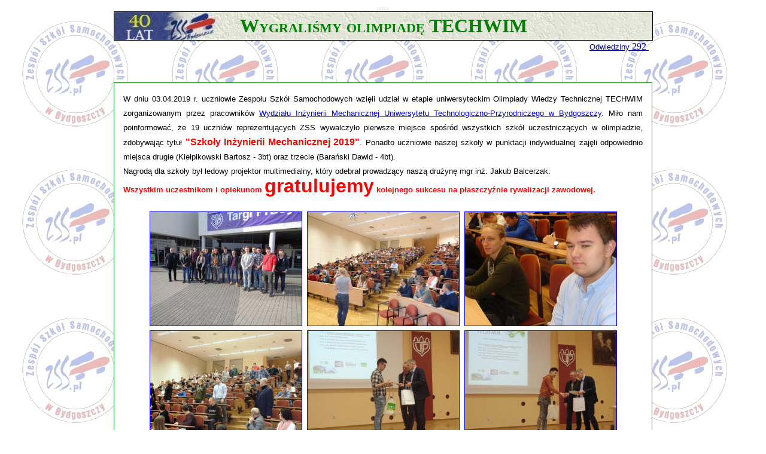

--- FILE ---
content_type: text/html
request_url: http://zssplus.pl/konkursy/konkurs_103_TECHWIM/103.htm
body_size: 3147
content:
<!DOCTYPE HTML PUBLIC "-//W3C//DTD HTML 4.01 Transitional//EN">
<html xmlns:v="urn:schemas-microsoft-com:vml" xmlns:o="urn:schemas-microsoft-com:office:office" xmlns="http://www.w3.org/TR/REC-html40">
<head>
<title>TECHWIM 2019</title>
<meta http-equiv="Content-Type" content="text/html; charset=iso-8859-1">
<meta name="generator" content="Arles Image Web Page Creator">
<meta http-equiv="imagetoolbar" content="no">
<link rel="shortcut icon" href="http://www.zssplus.pl/_private/ico.ico" />

<link rel="stylesheet" type="text/css" href="../../galerie/30_lat/2018_swiad_zss/index.css">


</head>

<body style="background-attachment: fixed" background="../../_private/tlozsspl.jpg">
<!-- This page was generated with Arles Image Web Page Creator -->
<!-- For more information go to: www.digitaldutch.com          -->

<!-- BeginTitle -->
<!-- EndTitle -->

<!-- BeginTable -->

<div align="center">

<table border="0" cellpadding="0" style="border-collapse: collapse" bordercolor="#111111" width="900" height="58">
  <tr>
    <td width="100%" colspan="4" height="1" style="border-bottom-style: solid; border-bottom-width: 1">
    <p align="center">
    <b><span style="font-variant: small-caps">
    <font face="Lucida Console" size="1" color="#E8E8E8"><a name="gora">gora</a></font></span></b></td>
  </tr>
  <tr>
    <td width="100%" colspan="4" height="48" background="../../_private/tloramki40.jpg" style="border-style: solid; border-width: 1">
    <p align="center"><b><span style="font-variant: small-caps">
	<font face="Lucida Console" color="#008000" size="6">Wygrali&#347;my olimpiad&#281; 
	TECHWIM</font></span></b></td>
  </tr>
  <tr>
    <td width="11%" height="21" style="border-top-style: solid; border-top-width: 1">
    <p align="center">
    </td>
    <td width="61%" height="21" style="border-top-style: solid; border-top-width: 1">
	<p align="center"></td>
    <td width="28%" height="21" style="border-top-style: solid; border-top-width: 1">
    <p align="right"> 
    <!--licznik wej&#347;&#263;-->
    <a href="http://www.licz.pl" title="Darmowe Liczniki"><font color="#000088">
    <font face="Arial" size="2">
    <span style="text-decoration: none">Odwiedziny</span></font>
    <script src="http://www.licz.pl/counter.php?name=KONK103&start=001"></script>
    </font></a><a href="http://www.licz.pl"><img src="http://www.licz.pl/donotalterthecode.gif" width="5" height="5" border="0"></a></font></td>
    <!--koniec licznika-->
</td>
    <td width="1%" height="21" style="border-top-style: solid; border-top-width: 1">
    <p align="center">
    </td>
  </tr>
  </table>

  </div>
<p align="center">&nbsp;</p>
<div align="center">

<table width="900" cellpadding="15" border="1" bordercolor="#008000" style="border-collapse: collapse" bgcolor="#FFFFFF">
  <tr>
    <td align="center">

<p></p>
<p class="MsoBodyText" align="center" style="text-align: justify; line-height: 150%; margin-left: 0cm; margin-right: 0cm; margin-top: 0cm; margin-bottom: .0001pt">
      <font face="Arial" size="2">W dniu 03.04.2019 r. uczniowie Zespo&#322;u Szkó&#322; 
		Samochodowych wzi&#281;li udzia&#322; w etapie uniwersyteckim Olimpiady 
		Wiedzy 
		Technicznej TECHWIM zorganizowanym przez pracowników 
		<a target="_blank" href="http://wim.utp.edu.pl/">Wydzia&#322;u In&#380;ynierii 
		Mechanicznej Uniwersytetu Technologiczno-Przyrodniczego w Bydgoszczy</a>. 
		Mi&#322;o nam poinformowa&#263;, &#380;e 19 uczniów reprezentuj&#261;cych ZSS wywalczy&#322;o 
		pierwsze miejsce spo&#347;ród wszystkich szkó&#322; uczestnicz&#261;cych w olimpiadzie, 
		zdobywaj&#261;c tytu&#322;</font><b><font face="Arial" color="#FF0000"> &quot;Szko&#322;y 
		In&#380;ynierii Mechanicznej 2019&quot;</font></b><font face="Arial" size="2">. 
		Ponadto uczniowie naszej szko&#322;y w punktacji indywidualnej zaj&#281;li 
		odpowiednio miejsca drugie (Kie&#322;pikowski Bartosz - 3bt) oraz trzecie 
		(Bara&#324;ski Dawid - 4bt).</font></p>
<p class="MsoBodyText" align="center" style="text-align: justify; line-height: 150%; margin-left: 0cm; margin-right: 0cm; margin-top: 0cm; margin-bottom: .0001pt">
      <font face="Arial" size="2">Nagrod&#261; dla szko&#322;y by&#322; ledowy projektor 
		multimedialny, który odebra&#322; prowadz&#261;cy nasz&#261; dru&#380;yn&#281; mgr in&#380;. Jakub 
		Balcerzak.</font></p>
<p class="MsoBodyText" align="center" style="text-align: justify; line-height: 150%; margin-left: 0cm; margin-right: 0cm; margin-top: 0cm; margin-bottom: .0001pt">
      <b><font face="Arial" size="2" color="#FF0000">Wszystkim uczestnikom i 
		opiekunom </font><font face="Arial" color="#FF0000" size="6">gratulujemy</font><font face="Arial" size="2" color="#FF0000"> 
		kolejnego sukcesu na p&#322;aszczy&#378;nie rywalizacji zawodowej.</font></b></p>
<p class="MsoBodyText" align="center" style="text-align: justify; line-height: 150%; margin-left: 0cm; margin-right: 0cm; margin-top: 0cm; margin-bottom: .0001pt">
      &nbsp;</p>
<p class="MsoBodyText" align="center" style="text-align: center; line-height: 150%; margin-left: 0cm; margin-right: 0cm; margin-top: 0cm; margin-bottom: .0001pt">
      <a href="001.JPG">
		<img border="1" src="001_small.JPG" xthumbnail-orig-image="001.JPG"></a>&nbsp;
		<a href="002.JPG">
		<img border="1" src="002_small.JPG" xthumbnail-orig-image="002.JPG"></a>&nbsp;
		<a href="003.JPG">
		<img border="1" src="003_small.JPG" xthumbnail-orig-image="003.JPG"></a></p>
<p class="MsoBodyText" align="center" style="text-align: center; line-height: 150%; margin-left: 0cm; margin-right: 0cm; margin-top: 0cm; margin-bottom: .0001pt">
      <a href="004.JPG">
		<img border="1" src="004_small.JPG" xthumbnail-orig-image="004.JPG"></a>&nbsp;
		<a href="005.JPG">
		<img border="1" src="005_small.JPG" xthumbnail-orig-image="005.JPG"></a>&nbsp;
		<a href="006.JPG">
		<img border="1" src="006_small.JPG" xthumbnail-orig-image="006.JPG"></a><br>
		<a href="007.JPG">
		<img border="1" src="007_small.JPG" xthumbnail-orig-image="007.JPG"></a>&nbsp;
		<a href="008.JPG">
		<img border="1" src="008_small.JPG" xthumbnail-orig-image="008.JPG"></a>&nbsp;
		<a href="009.JPG">
		<img border="1" src="009_small.JPG" xthumbnail-orig-image="009.JPG"></a></p>
<p class="MsoBodyText" align="center" style="text-align: center; line-height: 150%; margin-left: 0cm; margin-right: 0cm; margin-top: 0cm; margin-bottom: .0001pt">
      &nbsp;</p>
<p class="MsoBodyText" align="center" style="text-align: center; line-height: 150%; margin-left: 0cm; margin-right: 0cm; margin-top: 0cm; margin-bottom: .0001pt">
      <span style="line-height: 150%; font-family: wofFaun">
      <font size="4" color="#0000FF">
		********************************************************************************************</font></span></p><font FACE="Arial" SIZE="2">
        <table border="0" cellpadding="2" style="border-collapse: collapse" width="95%" bordercolor="#000080" cellspacing="10">
          <tr>
            <td width="192">
            <p align="center">
			<img border="1" src="Balcerzak%20Jakub%202017_small.jpg" xthumbnail-orig-image="Balcerzak Jakub 2017.jpg" width="142" height="190"></td>
            <td>
            <font FACE="Arial" SIZE="2">
            <p align="center">Dru&#380;yn&#281; przygotowali:</p>
			<p align="left"><font size="2"><b>mgr in&#380;. Jakub Balcerzak<br>
			</b>nauczyciel przedmiotów zawodowych</font>&nbsp;w Zespole Szkó&#322; 
			Samochodowych&nbsp;</p>
			<p align="right"><b>mgr in&#380;. &#321;ukasz Zgórski <br>
			</b><font size="2">nauczyciel przedmiotów zawodowych</font>&nbsp;w Zespole Szkó&#322; 
			Samochodowych&nbsp;</p>

      </font></td>
            <td>
            <img border="1" src="Zgórski%20&#321;ukasz%202015_small.jpg" xthumbnail-orig-image="Zgórski &#321;ukasz 2015.jpg"></td>
          </tr>
        </table>

      </font><p><span style="line-height: 150%; font-family: wofFaun">
      <font size="4" color="#0000FF">
********************************************************************************************<br>
&nbsp;</font></span></td>
  </tr>
</table>
</div>
<!-- EndTable -->

<div align="center">
  <br>
&nbsp;<table border="1" cellpadding="2" style="border-collapse: collapse" bordercolor="#008000" width="900" id="AutoNumber1" height="25" background="../../galerie/30_lat/2012_swiad_uk/_private/ACBLENDS.GIF">
    <tr>
      <td width="489" style="border-right-style: none; border-right-width: medium">
<p align="left">
<font FACE="Arial">
        <font size="1" color="#008000"><i>Opracowanie:</i></font><font FACE="Arial" SIZE="1"><i><font color="#800080"><br>
        </font></i></font><font size="1" color="#008000"><i>mgr in&#380;. Ireneusz Kulczyk</i></font></font></td>
      <td width="164" style="border-right-style: none; border-right-width: medium; border-left-style:none; border-left-width:medium">
      <p align="center"><i><font face="Arial" size="1" color="#996633"><p align="center"><font face="Arial" color="#6868A0"><b> <font color="green">
      
      <script language="JavaScript">
function initArray()
{this.length = initArray.arguments.length
for (var i=0;i<this.length;i++)
this[i+1] = initArray.arguments[i]} // end initArray.

var DOWArray = new initArray("niedziela", "poniedzia&#322;ek", "wtorek", "&#347;roda",
"czwartek", "pi&#261;tek", "sobota");
var MOYArray = new initArray("stycznia", "lutego", "marca", "kwietnia", "maja",
"czerwca", "lipca", "sierpnia","wrze&#347;nia", "pa&#378;dziernika", "listopada",
"grudnia");
var LastModDate = new Date(document.lastModified);

var i; //zmienna pomocnicza do sprawdzania y2kbug

document.write("<b><font face='Arial' size='1'>Ostatnia aktualizacja strony</b>:<br>");
document.write(DOWArray[(LastModDate.getDay()+1)],", ");
document.write(LastModDate.getDate()," ");
document.write(MOYArray[(LastModDate.getMonth()+1)]," ");

//START sprawdzanie wyswietlania daty przez przegladarki IE i NN
i=LastModDate.getYear();
if (i<1900) {i=i+1900;}
document.write(i,",");
//STOP sprawdzanie wyswietlania daty przez przegladarki IE i NN

      </script>
</p>
</td>
      <td width="136" style="border-left-style: none; border-left-width: medium">
  
<p ALIGN="center"><b><font face="Arial" size="2"><a target="_self" href="#gora">
pocz&#261;tek strony</a></font></b></p>
  
      </td>
    </tr>
  </table>
  </div>

<p align="center">&nbsp;</p>
</body>
</html>